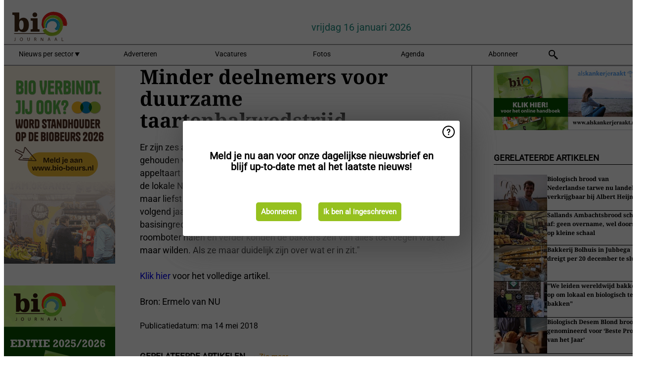

--- FILE ---
content_type: text/html; charset=utf-8
request_url: https://www.biojournaal.nl/widget/googlenews/1041/
body_size: 2079
content:

<section>
    <h2>Overig nieuws</h2>
    <ul >
            <li >
                <a href="https://news.google.com/rss/articles/[base64]?oc=5">Thijns broertje Aucke (23) stapte uit het leven: &#x2018;Maak het bespreekbaar, je staat er niet alleen voor&#x2019; - De Telegraaf</a>
            </li>
            <li >
                <a href="https://news.google.com/rss/articles/[base64]?oc=5">Bart Nijman: zowel wappie als klimaatgekkie gebaat bij minder schermtijd - De Telegraaf</a>
            </li>
            <li >
                <a href="https://news.google.com/rss/articles/[base64]?oc=5">Middelbrand op Nijenhuislaan in Zwolle - Alarmeringen</a>
            </li>
            <li >
                <a href="https://news.google.com/rss/articles/[base64]?oc=5">Schoolgebouw volledig in lichterlaaie in Huissen - De Gelderlander</a>
            </li>
            <li >
                <a href="https://news.google.com/rss/articles/[base64]?oc=5">Ceo koopt gigantische ranch: vier keer groter dan de stad New York, meer dan twee keer provincie Noord-Holland - De Telegraaf</a>
            </li>
            <li >
                <a href="https://news.google.com/rss/articles/CBMigwFBVV95cUxQd0lkc3EwdFdubXhyRE1ZMWlGNXd5STdXZVowQWNaZmN4Zk5vSGgzMVJpdWl1eVY0LW80UC05dVFndF9UZmFfZjF4RG55bjhSU1JoZzV1NGp6VTRWdzJ0d0lzTmQwSkJmMU1FamstUFJVRmVBdk9Vb09KdGNDQ3duQ1BVcw?oc=5">Lichaam gevonden in water bij Postjeskade - AT5</a>
            </li>
            <li >
                <a href="https://news.google.com/rss/articles/[base64]?oc=5">Code geel vanwege mist in Friesland en Noord-Holland - NU</a>
            </li>
            <li >
                <a href="https://news.google.com/rss/articles/CBMiiwFBVV95cUxOT3ZMbk1sdVNqQjZuVExvWVBnUjNoTWhNMVM0ajdrZ2ZyVmwyWDJVZS1TRFJIZEtZNWJRYzRZRGdEZTZSUGVtcmd1MkplcU1TaDFlZVRQbko4WWxVTHBHQ3dZbDdoS1JnbGNITEJqd2lmOUVMNGE0N2oxY3RJcngtcXBvSFVkM25pNDBV?oc=5">Het blijft de eerste dagen van de nieuwe week zonnig - NOS</a>
            </li>
            <li >
                <a href="https://news.google.com/rss/articles/CBMiWkFVX3lxTE1lZHJJa1JtSnMxUEV5NTB0YmJvR19Qc2JJVEFocEFzRkV6M0x3bXg1ZVhuTVhJcmpjUGNkYUk5ZkdTX1V3TG00UTJtOWkxeEladVZnYUhrSkJyZw?oc=5">Van Trump tot DHL-bus, foto&#x27;s van honderden xtc-pillen ge&#xEB;xposeerd: &quot;Het is illegale popart&quot; - AT5</a>
            </li>
            <li >
                <a href="https://news.google.com/rss/articles/[base64]?oc=5">Met deze politieke zwaargewichten komt Sigrid Kaag in de nieuwe Gaza-raad - De Telegraaf</a>
            </li>
    </ul>
</section>